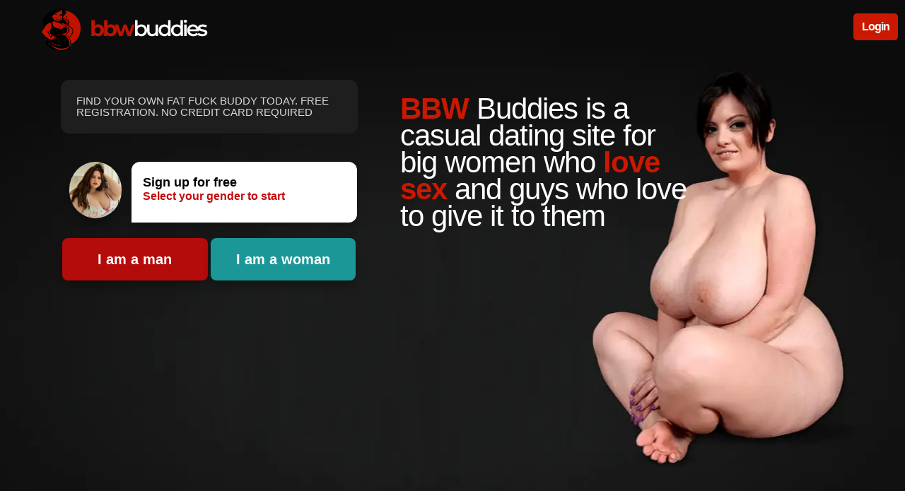

--- FILE ---
content_type: text/html; charset=UTF-8
request_url: https://www.bbwbuddies.com/au/around/Waterford%20West%2C%20Qld
body_size: 8175
content:
<!DOCTYPE html>
<html lang="en">
<head>
    <meta charset="utf-8">
    <title>BBW women near Waterford West, Qld looking for sex - page 1</title>
    <meta name="viewport" content="width=device-width, initial-scale=1.0">
    <meta name="description" content="Find sex in Waterford West, Qld with BBW Buddies. Meet and fuck in Waterford West, Qld, find a fuck buddy, escort or NSA fun. Explore profiles and connect with horny BBW women nearby for free">
    <meta name="author" content="">
    
    
    <style type="text/css">@font-face {font-family:Montserrat;font-style:normal;font-weight:400;src:url(/cf-fonts/v/montserrat/5.0.16/cyrillic/wght/normal.woff2);unicode-range:U+0301,U+0400-045F,U+0490-0491,U+04B0-04B1,U+2116;font-display:optional;}@font-face {font-family:Montserrat;font-style:normal;font-weight:400;src:url(/cf-fonts/v/montserrat/5.0.16/cyrillic-ext/wght/normal.woff2);unicode-range:U+0460-052F,U+1C80-1C88,U+20B4,U+2DE0-2DFF,U+A640-A69F,U+FE2E-FE2F;font-display:optional;}@font-face {font-family:Montserrat;font-style:normal;font-weight:400;src:url(/cf-fonts/v/montserrat/5.0.16/latin/wght/normal.woff2);unicode-range:U+0000-00FF,U+0131,U+0152-0153,U+02BB-02BC,U+02C6,U+02DA,U+02DC,U+0304,U+0308,U+0329,U+2000-206F,U+2074,U+20AC,U+2122,U+2191,U+2193,U+2212,U+2215,U+FEFF,U+FFFD;font-display:optional;}@font-face {font-family:Montserrat;font-style:normal;font-weight:400;src:url(/cf-fonts/v/montserrat/5.0.16/vietnamese/wght/normal.woff2);unicode-range:U+0102-0103,U+0110-0111,U+0128-0129,U+0168-0169,U+01A0-01A1,U+01AF-01B0,U+0300-0301,U+0303-0304,U+0308-0309,U+0323,U+0329,U+1EA0-1EF9,U+20AB;font-display:optional;}@font-face {font-family:Montserrat;font-style:normal;font-weight:400;src:url(/cf-fonts/v/montserrat/5.0.16/latin-ext/wght/normal.woff2);unicode-range:U+0100-02AF,U+0304,U+0308,U+0329,U+1E00-1E9F,U+1EF2-1EFF,U+2020,U+20A0-20AB,U+20AD-20CF,U+2113,U+2C60-2C7F,U+A720-A7FF;font-display:optional;}@font-face {font-family:Montserrat;font-style:normal;font-weight:700;src:url(/cf-fonts/v/montserrat/5.0.16/cyrillic/wght/normal.woff2);unicode-range:U+0301,U+0400-045F,U+0490-0491,U+04B0-04B1,U+2116;font-display:optional;}@font-face {font-family:Montserrat;font-style:normal;font-weight:700;src:url(/cf-fonts/v/montserrat/5.0.16/cyrillic-ext/wght/normal.woff2);unicode-range:U+0460-052F,U+1C80-1C88,U+20B4,U+2DE0-2DFF,U+A640-A69F,U+FE2E-FE2F;font-display:optional;}@font-face {font-family:Montserrat;font-style:normal;font-weight:700;src:url(/cf-fonts/v/montserrat/5.0.16/vietnamese/wght/normal.woff2);unicode-range:U+0102-0103,U+0110-0111,U+0128-0129,U+0168-0169,U+01A0-01A1,U+01AF-01B0,U+0300-0301,U+0303-0304,U+0308-0309,U+0323,U+0329,U+1EA0-1EF9,U+20AB;font-display:optional;}@font-face {font-family:Montserrat;font-style:normal;font-weight:700;src:url(/cf-fonts/v/montserrat/5.0.16/latin/wght/normal.woff2);unicode-range:U+0000-00FF,U+0131,U+0152-0153,U+02BB-02BC,U+02C6,U+02DA,U+02DC,U+0304,U+0308,U+0329,U+2000-206F,U+2074,U+20AC,U+2122,U+2191,U+2193,U+2212,U+2215,U+FEFF,U+FFFD;font-display:optional;}@font-face {font-family:Montserrat;font-style:normal;font-weight:700;src:url(/cf-fonts/v/montserrat/5.0.16/latin-ext/wght/normal.woff2);unicode-range:U+0100-02AF,U+0304,U+0308,U+0329,U+1E00-1E9F,U+1EF2-1EFF,U+2020,U+20A0-20AB,U+20AD-20CF,U+2113,U+2C60-2C7F,U+A720-A7FF;font-display:optional;}</style>
    <!-- styles -->
<style>
    @font-face {
        font-family: 'Adjusted Arial Fallback';
        src: local(Arial);
        size-adjust: 99%;
        ascent-override: 99%;
        descent-override: 21%;
        line-gap-override: 0%;
    }
    @media (max-width:767px){body{padding-right:20px;padding-left:20px}.container{width:auto}.row{margin-left:0}[class*=span]{display:block;float:none;width:100%;margin-left:0;-webkit-box-sizing:border-box;-moz-box-sizing:border-box;box-sizing:border-box}.span12{width:100%;-webkit-box-sizing:border-box;-moz-box-sizing:border-box;box-sizing:border-box}}@media (max-width:480px){body{padding-right:5px;padding-left:5px;background-image:none}.header{background-color:#0c0c0c;background-image:none}.nav-mobile{background-color:#0c0c0c;height:200px;background-repeat:no-repeat;background-position:center;margin-bottom:52px;margin-top:12px}.nav-mobile video{display:block;margin:0 auto;width:348px;height:195px}.header h1{color:#fff;display:block;font-weight:500;font-size:24px!important;line-height:26px!important;margin-left:auto;margin-right:auto;margin-top:0;position:absolute;top:294px;width:90%;text-align:left;text-transform:none}.loginButton{margin-top:16px}}video{display:inline-block}html{font-size:100%;-webkit-text-size-adjust:100%;-ms-text-size-adjust:100%}img{height:auto;max-width:100%;vertical-align:middle;border:0;-ms-interpolation-mode:bicubic}body{font-size:14px;color:#333;background-color:#fff;margin-top:12px;margin-right:0;margin-bottom:0;margin-left:0}a{color:#390;text-decoration:none}.row{margin-left:-20px}.row:after,.row:before{display:table;line-height:0;content:""}.row:after{clear:both}[class*=span]{float:left;min-height:1px;margin-left:15px}.container{width:940px}.span12{width:940px}.span8{width:620px}.span6{width:460px}.span3{width:220px}.offset5{margin-left:420px}.row-fluid{width:100%}.row-fluid:after,.row-fluid:before{display:table;line-height:0;content:""}.row-fluid:after{clear:both}.row-fluid [class*=span]{display:block;float:left;width:100%;min-height:30px;margin-left:2.127659574468085%;-webkit-box-sizing:border-box;-moz-box-sizing:border-box;box-sizing:border-box}.row-fluid [class*=span]:first-child{margin-left:0}.row-fluid .span8{width:65.95744680851064%}.row-fluid .span6{width:48.93617021276595%}.row-fluid .span3{width:23.404255319148934%}.row-fluid .offset5{margin-left:44.68085106382979%}.row-fluid .offset5:first-child{margin-left:42.5531914893617%}.container{margin-right:auto;margin-left:auto}.container:after,.container:before{display:table;line-height:0;content:""}.container:after{clear:both}ul{padding:0;margin:0 0 10px 25px}li{line-height:20px}.nav{margin-bottom:20px;margin-left:0;list-style:none}.nav>li>a{display:block}.nav-pills:after,.nav-pills:before{display:table;line-height:0;content:""}.nav-pills:after{clear:both}.nav-pills>li{float:left}.nav-pills>li>a{padding-right:12px;padding-left:12px;margin-right:2px;line-height:14px}.nav-pills>li>a{padding-top:8px;padding-bottom:8px;margin-top:2px;margin-bottom:2px;-webkit-border-radius:5px;-moz-border-radius:5px;border-radius:5px}.pull-right{float:right}@media (min-width:1200px){.row{margin-left:-30px}.row:after,.row:before{display:table;line-height:0;content:""}.row:after{clear:both}[class*=span]{float:left;min-height:1px;margin-left:30px}.container{width:1170px}.span12{width:1170px}.span8{width:770px}.span6{width:570px}.span3{width:270px}.offset5{margin-left:530px}.row-fluid{width:100%}.row-fluid:after,.row-fluid:before{display:table;line-height:0;content:""}.row-fluid:after{clear:both}.row-fluid [class*=span]{display:block;float:left;width:100%;min-height:30px;margin-left:2.564102564102564%;-webkit-box-sizing:border-box;-moz-box-sizing:border-box;box-sizing:border-box}.row-fluid [class*=span]:first-child{margin-left:0}.row-fluid .span8{width:65.81196581196582%}.row-fluid .span6{width:48.717948717948715%}.row-fluid .span3{width:23.076923076923077%}.row-fluid .offset5{margin-left:45.299145299145295%}.row-fluid .offset5:first-child{margin-left:42.73504273504273%}}@media (min-width:768px) and (max-width:979px){.row{margin-left:-20px}.row:after,.row:before{display:table;line-height:0;content:""}.row:after{clear:both}[class*=span]{float:left;min-height:1px;margin-left:20px}.container{width:724px}.span12{width:724px}.span8{width:476px}.span6{width:352px}.span3{width:166px}.offset5{margin-left:330px}.row-fluid{width:100%}.row-fluid:after,.row-fluid:before{display:table;line-height:0;content:""}.row-fluid:after{clear:both}.row-fluid [class*=span]{display:block;float:left;width:100%;min-height:30px;margin-left:2.7624309392265194%;-webkit-box-sizing:border-box;-moz-box-sizing:border-box;box-sizing:border-box}.row-fluid [class*=span]:first-child{margin-left:0}.row-fluid .span8{width:65.74585635359117%}.row-fluid .span6{width:48.61878453038674%}.row-fluid .span3{width:22.92817679558011%}.row-fluid .offset5{margin-left:45.58011049723757%}.row-fluid .offset5:first-child{margin-left:42.81767955801105%}}@media (max-width:767px){body{padding-right:20px;padding-left:20px}.container{width:auto}.row-fluid{width:100%}.row{margin-left:0}.row-fluid [class*=span],[class*=span]{display:block;float:none;width:100%;margin-left:0;-webkit-box-sizing:border-box;-moz-box-sizing:border-box;box-sizing:border-box}.span12{width:100%;-webkit-box-sizing:border-box;-moz-box-sizing:border-box;box-sizing:border-box}.row-fluid [class*=offset]:first-child{margin-left:0}}@media (max-width:979px){body{padding-top:0}}body{font-family: Montserrat, 'Adjusted Arial Fallback', sans-serif;font-weight:400;background-color:#0c0c0c;color:#cecece;font-size:17px;background-repeat:repeat-x;background-position:center -16px;background-attachment:fixed;background-image:url('https://www.bbwbuddies.com/layout/bbw-buddies-bg.jpg');line-height:22px}.textcontent{background-image:url('https://www.bbwbuddies.com/layout/black-trans.png');background-repeat:repeat;padding-right:22px;padding-left:24px;padding-top:30px}.red{color:#cb1801;font-weight:700}.container{line-height:24px}h1{line-height:38px}.header h1{color:#fff;display:block;font-weight:400;letter-spacing:-1px;margin-top:-300px;margin-left:480px;width:410px;text-transform:none;font-size:42px}h1{font-size:34px}h4{font-size:18px}.nav-pills{position:absolute;top:4px;right:8px}.loginButton a{font-family: Montserrat, 'Adjusted Arial Fallback', sans-serif;font-weight:700;letter-spacing:0;text-transform:uppercase;font-size:16px}h1,h4{font-family: Montserrat, 'Adjusted Arial Fallback', sans-serif;color:#fff;font-weight:700;text-transform:uppercase;letter-spacing:0}.loginButton a{background-color:#cb1801;color:#fff;font-size:16px;margin-top:20px;margin-right:20px;background-image:none;letter-spacing:0;font-weight:700;border-radius:5;display:block}.textcontent a{color:#cf1b00}.header{background-color:none;width:95%;margin-right:auto;margin-left:auto;display:block;height:540px;margin-top:20px;padding-top:0;padding-right:7px;padding-bottom:10px;padding-left:10px;margin-bottom:40px}@media (max-width:979px) and (min-width:768px){.header h1{color:#fff;display:block;font-weight:400;margin-top:-400px;margin-left:310px;width:380px}}@media (max-width:767px){.header h1{color:#fff;display:block;font-weight:400;margin-top:-400px;margin-left:340px;width:300px}}.nav-mobile video{display:none}@media (max-width:480px){body{padding-right:5px;padding-left:5px;background-image:none}.header{background-color:#0c0c0c;background-image:none}.nav-mobile{background-color:#0c0c0c;height:200px;background-repeat:no-repeat;background-position:center;margin-bottom:52px;margin-top:12px}.nav-mobile video{display:block;margin:0 auto;max-width:348px;max-height:207px}.header h1{color:#fff;display:block;font-weight:500;font-size:24px!important;line-height:26px!important;margin-left:auto;margin-right:auto;margin-top:0;position:absolute;top:294px;width:90%;text-align:left;text-transform:none}.loginButton{margin-top:16px}.textcontent{background-image:url('https://www.bbwbuddies.com/layout/black-trans.png');background-repeat:repeat;padding-right:0;padding-left:0}}.nav-pills>li>a{padding-top:12px;letter-spacing:-1px;padding-bottom:12px;text-transform:none;margin-top:1px;margin-bottom:2px;-webkit-border-radius:5px;-moz-border-radius:5px;border-radius:5px}.hub-wrapper{display:block;clear:both;margin-bottom:20px;margin-top:40px;max-width:420px;float:none}.hub-wrapper h4{font-size:15px;font-weight:500;color:#dadada;line-height:16px;background-color:#1e1e1e;border-radius:12px;padding:22px}.reg-wrapper{display:block;clear:both;margin-bottom:20px;margin-top:40px}.reg-image{width:auto;height:80px;display:flex;float:left;border-radius:50%;margin-right:14px;margin-left:12px;box-shadow:1px 6px 12px -20px rgba(0,0,0,.2),0 10px 15px -3px rgba(0,0,0,.3)}.reg-label{margin:1px;padding:8px;border-radius:12px 12px 12px 0;background-color:#fff;font-weight:700;color:#000;margin-top:6px;display:flex;font-size:20px;width:auto;height:70px;box-shadow:1px 2px 12px -8px rgba(0,0,0,.2),0 10px 15px -3px rgba(0,0,0,.2)}a.reg-link{text-align:center;width:49%;height:60px;line-height:60px;border-radius:8px;font-size:20px;margin:2px;font-weight:700;text-decoration:none;color:#fff;display:inline-block;float:left;box-shadow:1px 6px 12px -20px rgba(0,0,0,.2),0 10px 15px -3px rgba(0,0,0,.3)}.reg-buttons{margin-bottom:120px}.male{background-color:#b40b0b}.female{background-color:#1c9797}.welcome-start{display:block;font-size:18px;font-weight:700;line-height:22px;margin-top:10px;padding-left:8px}.welcome-select{display:block;font-size:16px;line-height:18px;color:#c40b0b;padding-left:8px}@media screen and (max-width:500px){.hub-wrapper h4{font-size:14px;font-weight:500;color:#dadada;line-height:16px;background-color:#1e1e1e;border-radius:12px;padding:18px}a.reg-link{width:100%;display:inline-block}.reg-buttons{margin-bottom:40px}.reg-image{height:78px;width: 72.54px;margin-right:8px;margin-left:-2px}.reg-label{height:60px}.hub-wrapper{float:left}.welcome-start{display:block;font-size:17px;font-weight:700;line-height:24px;margin-top:10px;padding-left:8px}.welcome-select{display:block;font-size:14px;padding-left:8px;line-height:15px;color:#c40b0b}}.loginButton{margin-top:14px!important}@media screen and (max-width:480px){.loginButton{margin-top:12px!important}}
</style>
    <link rel="preload" href="/css/styles.css" as="style" onload="this.onload=null;this.rel='stylesheet'">
    <noscript><link rel="stylesheet" href="/css/styles.css"></noscript>

    <!-- Webfonts-->

    <!-- Fav and touch icons -->
    <link rel="shortcut icon" href="/bootstrap/ico/favicon.ico">

    <!-- Sign up form scripts
    ================================================== -->

</head>

<body>

<div class="container"> <!-- centre the nav -->
    <a href="https://www.bbwbuddies.com">
        <img src="/layout/bbw-buddies-logo.png" alt="BBW Buddies logo">
    </a>
    <div class="row"><!--Navigation row -->
        <div class="span12 nav-mobile"><!-- Row span (show black backgrond and image on mobiles) -->
            <video preload="auto" muted autoplay loop>
                <source src="/layout/mobile-animated-header2.mp4" type="video/mp4">
            </video>
            <ul class="nav nav-pills pull-right">
                <li class="loginButton">
                    <a href="https://members.bbwbuddies.com/account/login" rel="nofollow">Login</a>
                </li>
            </ul>
        </div>
        <!-- End row span -->
    </div>
    <!-- End navigation row-->
</div>
<!-- end container -->
<div class="container"><!-- The wrapper  -->


    <div class="header"><!-- header containing form -->
        <div class="hub-wrapper">

            <h4>Find your own fat fuck buddy today. Free registration. No credit card required</h4>

            <!-- new sign up ///// -->


            <div>


                <div class="reg-wrapper">

                    <img fetchpriority="low" src="/layout/assistant.jpg" class="reg-image">
                    <div class="reg-label">
                        <div>
                            <div class="welcome-start">Sign up for free</div>
                            <div class="welcome-select">Select your gender to start</div>
                        </div>
                    </div>
                </div>
                <div class="reg-buttons">
                    <a href="https://members.bbwbuddies.com/signup?mt=1&lf=2" rel="nofollow" class="reg-link male">I
                        am a man</a>
                    <a href="https://members.bbwbuddies.com/signup?mt=2&lf=1" rel="nofollow"
                       class="reg-link female">I am a woman</a>
                </div>

            </div>


            <!-- end sign up ///// //-->


        </div>

        <!-- end hub wrapper ///// //-->

        <h1><span class="red">BBW</span> Buddies is a casual dating site for big women who <span
                    class="red">love sex</span> and guys who love to give it to them</h1>


    </div>
    <!-- end .header -->

</div>
<!-- end .container -->
<!-- /.carousel -->
<div class="container"><!-- main content container -->
    <div class="row-fluid">
        <div class="span6 offset5 textcontent"><!-- .textcontent gives it a transparent dark background -->

                        <h2>Sex in Waterford West, Qld - View recent members </h2>
    
                
<div class="row-fluid">

    <div class="span3">
        <a href="https://members.bbwbuddies.com/signup" class="usersname">Ruth, 34</a>
        <br>
        <a href="https://members.bbwbuddies.com/signup">
            <h4> Crestmead, QLD</h4>
        </a>
    </div>
    <div class="span8">
        <a href="https://members.bbwbuddies.com/signup">
            <img
                                     src="https://i.bbwbuddies.com/profileimg/au/women/eaf61fa2c7ca990ed27f6d04dba186649aaee645.jpg"
                 style="min-height: 300px; min-width: 300px;"
                    alt="Member profile image"
                 class="img-responsive">
        </a>

        <div class="clearfix"></div>
        <hr>
        <p> 33 years old, full figure woman, ideally would be good to meet someone with similar interests who is open to a long term relationship:)
Looking for some hot sex with someone who is open to a long term relationship.
Message me, as long as you're not a time waster like the last guy I was talking to lol.
Please note I'm not into anal. </p>
    </div>
</div>


            
<div class="row-fluid">

    <div class="span3">
        <a href="https://members.bbwbuddies.com/signup" class="usersname">Kirsten, 31</a>
        <br>
        <a href="https://members.bbwbuddies.com/signup">
            <h4> Daisy Hill, QLD</h4>
        </a>
    </div>
    <div class="span8">
        <a href="https://members.bbwbuddies.com/signup">
            <img
                    loading="lazy"                 src="https://i.bbwbuddies.com/profileimg/au/women/408041611a54f44eacbbc8c293cfd83fb8db10ca.jpg"
                 style="min-height: 300px; min-width: 300px;"
                    alt="Member profile image"
                 class="img-responsive">
        </a>

        <div class="clearfix"></div>
        <hr>
        <p> Shy chick who's not a sex nymp but sometimes has urges that can't be ignored. Likes sex that mixes the hardcore with the soft with a guy who knows what he wants and likes to get it. Would like to try a couple of new things if the mood and time is right. Work 6 wks on 3 off so if I don't reply to you promptly please don't get... </p>
    </div>
</div>


            
<div class="row-fluid">

    <div class="span3">
        <a href="https://members.bbwbuddies.com/signup" class="usersname">Sylvia, 49</a>
        <br>
        <a href="https://members.bbwbuddies.com/signup">
            <h4> Woodridge, QLD</h4>
        </a>
    </div>
    <div class="span8">
        <a href="https://members.bbwbuddies.com/signup">
            <img
                    loading="lazy"                 src="https://i.bbwbuddies.com/profileimg/au/women/6f5b94d0356561293d35cd3f7e103cea043fb304.jpg"
                 style="min-height: 300px; min-width: 300px;"
                    alt="Member profile image"
                 class="img-responsive">
        </a>

        <div class="clearfix"></div>
        <hr>
        <p> i have red hair blue eyes, tattos </p>
    </div>
</div>


            
<div class="row-fluid">

    <div class="span3">
        <a href="https://members.bbwbuddies.com/signup" class="usersname">Leanne, 30</a>
        <br>
        <a href="https://members.bbwbuddies.com/signup">
            <h4> Drewvale, QLD</h4>
        </a>
    </div>
    <div class="span8">
        <a href="https://members.bbwbuddies.com/signup">
            <img
                    loading="lazy"                 src="https://i.bbwbuddies.com/profileimg/au/women/35837880aef451601058d650ac2f82c9e2740004.jpg"
                 style="min-height: 300px; min-width: 300px;"
                    alt="Member profile image"
                 class="img-responsive">
        </a>

        <div class="clearfix"></div>
        <hr>
        <p> Hi! I am looking for someone to have some fun with without the fuss of a relationship.
If you are married, I won't make contact </p>
    </div>
</div>


            
<div class="row-fluid">

    <div class="span3">
        <a href="https://members.bbwbuddies.com/signup" class="usersname">Kristy, 32</a>
        <br>
        <a href="https://members.bbwbuddies.com/signup">
            <h4> Runcorn, QLD</h4>
        </a>
    </div>
    <div class="span8">
        <a href="https://members.bbwbuddies.com/signup">
            <img
                    loading="lazy"                 src="https://i.bbwbuddies.com/profileimg/au/women/e75966f04a2686fccad74f69f70ccc1159ac3e54.jpg"
                 style="min-height: 300px; min-width: 300px;"
                    alt="Member profile image"
                 class="img-responsive">
        </a>

        <div class="clearfix"></div>
        <hr>
        <p> Always like to have a bit of fun..... Please don't Message if you don't have a face pic. </p>
    </div>
</div>


            
<div class="row-fluid">

    <div class="span3">
        <a href="https://members.bbwbuddies.com/signup" class="usersname">Vicki, 54</a>
        <br>
        <a href="https://members.bbwbuddies.com/signup">
            <h4> Greenbank, QLD</h4>
        </a>
    </div>
    <div class="span8">
        <a href="https://members.bbwbuddies.com/signup">
            <img
                    loading="lazy"                 src="https://i.bbwbuddies.com/profileimg/au/women/51c1654525f0b8cccc32a5002b4950431faf2f5d.jpg"
                 style="min-height: 300px; min-width: 300px;"
                    alt="Member profile image"
                 class="img-responsive">
        </a>

        <div class="clearfix"></div>
        <hr>
        <p> Single and Wanting a great Friend
Not looking for a person Married or in a relationship <br>You must be single local, able to host and travel and ready for something more than a fling. <br>Not looking for one off sex looking for a more permanent on going thing, not looking for life partner but if this comes along than so be it. Life is about meeting new people and having... </p>
    </div>
</div>


            
<div class="row-fluid">

    <div class="span3">
        <a href="https://members.bbwbuddies.com/signup" class="usersname">Jane, 40</a>
        <br>
        <a href="https://members.bbwbuddies.com/signup">
            <h4> Holland Park West, QLD</h4>
        </a>
    </div>
    <div class="span8">
        <a href="https://members.bbwbuddies.com/signup">
            <img
                    loading="lazy"                 src="https://i.bbwbuddies.com/profileimg/au/women/f7f6f12276496533df5c16c799772b7ec115d0f7.jpg"
                 style="min-height: 300px; min-width: 300px;"
                    alt="Member profile image"
                 class="img-responsive">
        </a>

        <div class="clearfix"></div>
        <hr>
        <p> My friends say that I have a heart of gold. I try and look after myself, I eat healthy and exercise at least 4 times a week. My life is busy being a mum 90% of the time. <br>I take life as it comes and enjoy every minute of it. <br>I'm into cycling, netball, swimming and walking my dog. <br>Looking at meeting new people and exploring my options. </p>
    </div>
</div>


            
<div class="row-fluid">

    <div class="span3">
        <a href="https://members.bbwbuddies.com/signup" class="usersname">Jo, 47</a>
        <br>
        <a href="https://members.bbwbuddies.com/signup">
            <h4> Birkdale, QLD</h4>
        </a>
    </div>
    <div class="span8">
        <a href="https://members.bbwbuddies.com/signup">
            <img
                    loading="lazy"                 src="https://i.bbwbuddies.com/profileimg/au/women/51d417a9f23cf04ee75e9dc1a05ed8ae19b6005d.jpg"
                 style="min-height: 300px; min-width: 300px;"
                    alt="Member profile image"
                 class="img-responsive">
        </a>

        <div class="clearfix"></div>
        <hr>
        <p> I'm looking for someone who likes to please me as much as I like to please them. Not looking for a wham, bam thank-you mam guy. I'm not looking for a relationship but am looking for one special fwb and I don't want to be contacted by any "players". Not interested in having sex with a complete stranger. I believe there has to be physical as well as psychological chemistry... </p>
    </div>
</div>


            
<div class="row-fluid">

    <div class="span3">
        <a href="https://members.bbwbuddies.com/signup" class="usersname">Diane, 50</a>
        <br>
        <a href="https://members.bbwbuddies.com/signup">
            <h4> Sumner, QLD</h4>
        </a>
    </div>
    <div class="span8">
        <a href="https://members.bbwbuddies.com/signup">
            <img
                    loading="lazy"                 src="https://i.bbwbuddies.com/profileimg/au/women/21aed5fff23b2d9e9dca92966d32fbca39aad0e0.jpg"
                 style="min-height: 300px; min-width: 300px;"
                    alt="Member profile image"
                 class="img-responsive">
        </a>

        <div class="clearfix"></div>
        <hr>
        <p> Hey Guys,
Well, here is my BIG chance to tell you what I am looking for. That's very funny cause you know what I am looking for already. The BIG question is how do I get around to all you guys, please remember there is only ONE of me and many of you:
These are my Fantasies:
(a) If you have a chick friend (preferably bi) I would love my... </p>
    </div>
</div>


            
<div class="row-fluid">

    <div class="span3">
        <a href="https://members.bbwbuddies.com/signup" class="usersname">Amanda, 45</a>
        <br>
        <a href="https://members.bbwbuddies.com/signup">
            <h4> Hawthorne, QLD</h4>
        </a>
    </div>
    <div class="span8">
        <a href="https://members.bbwbuddies.com/signup">
            <img
                    loading="lazy"                 src="https://i.bbwbuddies.com/profileimg/au/women/afcfc3706454be706f8e1aafa2a00f5dc12a4b7c.jpg"
                 style="min-height: 300px; min-width: 300px;"
                    alt="Member profile image"
                 class="img-responsive">
        </a>

        <div class="clearfix"></div>
        <hr>
        <p> Separated woman. Would like one regular playmate who is happy to have some fun social outings and a friendship too. Don't want casual sex with any Tom, Dick or Harry. Looking for some connection, otherwise the sex is meaningless, but not ready for a full-on relationship yet. There has to be some chemistry and compatibility to make it fun to share time together.
Smoking, even very infrequently, is a deal... </p>
    </div>
</div>


            
<div class="row-fluid">

    <div class="span3">
        <a href="https://members.bbwbuddies.com/signup" class="usersname">Georgia, 26</a>
        <br>
        <a href="https://members.bbwbuddies.com/signup">
            <h4> Indooroopilly, QLD</h4>
        </a>
    </div>
    <div class="span8">
        <a href="https://members.bbwbuddies.com/signup">
            <img
                    loading="lazy"                 src="https://i.bbwbuddies.com/profileimg/au/women/ab93d0e214d6b33cdc49b7d5abf9155cd9085355.jpg"
                 style="min-height: 300px; min-width: 300px;"
                    alt="Member profile image"
                 class="img-responsive">
        </a>

        <div class="clearfix"></div>
        <hr>
        <p> I am really interested in trying new experiences. I am after a man who knows what he is doing! I can't always host and I only want clean fun.
I love giving and receiving head - I can go and go doing it ! It is just the biggest turn on for me! I do prefer a big thick cock! </p>
    </div>
</div>


            
<div class="row-fluid">

    <div class="span3">
        <a href="https://members.bbwbuddies.com/signup" class="usersname">Sarah, 45</a>
        <br>
        <a href="https://members.bbwbuddies.com/signup">
            <h4> Manly West, QLD</h4>
        </a>
    </div>
    <div class="span8">
        <a href="https://members.bbwbuddies.com/signup">
            <img
                    loading="lazy"                 src="https://i.bbwbuddies.com/profileimg/au/women/d70d3cde6cf5b27bced51372e62e58c5756840e6.jpg"
                 style="min-height: 300px; min-width: 300px;"
                    alt="Member profile image"
                 class="img-responsive">
        </a>

        <div class="clearfix"></div>
        <hr>
        <p> I'm a divorced mum of 2 who gets minimal time off from the kids. <br>This is the first time I've ever done anything like this... <br>I'm having a bit of a look around and not committing to anything or anyone just at the moment.. <br>I'm a long way from my physical best, am carrying excess weight &amp; do feel selfconcious about it. <br>Size 16 (DD). D&amp;D free and expect the... </p>
    </div>
</div>


            
<div class="row-fluid">

    <div class="span3">
        <a href="https://members.bbwbuddies.com/signup" class="usersname">Tammith, 42</a>
        <br>
        <a href="https://members.bbwbuddies.com/signup">
            <h4> New Farm, QLD</h4>
        </a>
    </div>
    <div class="span8">
        <a href="https://members.bbwbuddies.com/signup">
            <img
                    loading="lazy"                 src="https://i.bbwbuddies.com/profileimg/au/women/884501d843aebfef35ee51515e055726c9af5aec.jpg"
                 style="min-height: 300px; min-width: 300px;"
                    alt="Member profile image"
                 class="img-responsive">
        </a>

        <div class="clearfix"></div>
        <hr>
        <p> PLEASE DO READ WHAT I AM LOOKING FOR...
Sexy, fun, cultured BBW looking for a fun, happy, sexy, intellectual man for ongoing weekly catch ups; dinner, drinks, movies, music and more... I'm in an open relationship of 6 years with other lovers, so not looking for anything more.
I am unable to host in my home.
Please if you want to contact me have a photo... It's only fair. <br>Please... </p>
    </div>
</div>


            
<div class="row-fluid">

    <div class="span3">
        <a href="https://members.bbwbuddies.com/signup" class="usersname">Tammith, 42</a>
        <br>
        <a href="https://members.bbwbuddies.com/signup">
            <h4> New Farm, QLD</h4>
        </a>
    </div>
    <div class="span8">
        <a href="https://members.bbwbuddies.com/signup">
            <img
                    loading="lazy"                 src="https://i.bbwbuddies.com/profileimg/au/women/639dc3d36fcbe670abdbf95f86ab249d0cdac13c.jpg"
                 style="min-height: 300px; min-width: 300px;"
                    alt="Member profile image"
                 class="img-responsive">
        </a>

        <div class="clearfix"></div>
        <hr>
        <p> Sexy, fun, cultured BBW looking for a fun, happy, sexy, intellectual man for ongoing weekly catch ups; dinner, drinks, movies, music and more... I'm in an open relationship of 6 years with other lovers, so not looking for anything more.
I am unable to host in my home.
Please if you want to contact me have a photo... It's only fair. <br>Please most women prefer a face photo than one... </p>
    </div>
</div>


            
<div class="row-fluid">

    <div class="span3">
        <a href="https://members.bbwbuddies.com/signup" class="usersname">Kristy, 43</a>
        <br>
        <a href="https://members.bbwbuddies.com/signup">
            <h4> Brisbane, QLD</h4>
        </a>
    </div>
    <div class="span8">
        <a href="https://members.bbwbuddies.com/signup">
            <img
                    loading="lazy"                 src="https://i.bbwbuddies.com/profileimg/au/women/0436906eee40c5d561ebc3cb6632af64e8f3197d.jpg"
                 style="min-height: 300px; min-width: 300px;"
                    alt="Member profile image"
                 class="img-responsive">
        </a>

        <div class="clearfix"></div>
        <hr>
        <p> Hi, <br>I'm Kristy and am newly single. Looking for a nice man to cuddle and to enjoy some fun. <br>Me.... cute, blonde sexy and look many years younger. <br>You... cute, look after your self, smell sexy and hopefully look younger too. Please don't contact me if you're over 50.. Sorry guys. <br>Looking to exchange messages and see.... </p>
    </div>
</div>


            
<div class="row-fluid">

    <div class="span3">
        <a href="https://members.bbwbuddies.com/signup" class="usersname">Stasia, 27</a>
        <br>
        <a href="https://members.bbwbuddies.com/signup">
            <h4> Brisbane, QLD</h4>
        </a>
    </div>
    <div class="span8">
        <a href="https://members.bbwbuddies.com/signup">
            <img
                    loading="lazy"                 src="https://i.bbwbuddies.com/profileimg/au/women/8942966306ba12bd6b4f59f4e82a35e570b81085.jpg"
                 style="min-height: 300px; min-width: 300px;"
                    alt="Member profile image"
                 class="img-responsive">
        </a>

        <div class="clearfix"></div>
        <hr>
        <p> I'm a curvy girl with a round booty looking to have some fun with a guy that appreciates a girl with curves :) </p>
    </div>
</div>


            
<div class="row-fluid">

    <div class="span3">
        <a href="https://members.bbwbuddies.com/signup" class="usersname">Caroline, 44</a>
        <br>
        <a href="https://members.bbwbuddies.com/signup">
            <h4> Brisbane, QLD</h4>
        </a>
    </div>
    <div class="span8">
        <a href="https://members.bbwbuddies.com/signup">
            <img
                    loading="lazy"                 src="https://i.bbwbuddies.com/profileimg/au/women/c525d5f17302a12793d7b4ec89d1939b5e018e39.jpg"
                 style="min-height: 300px; min-width: 300px;"
                    alt="Member profile image"
                 class="img-responsive">
        </a>

        <div class="clearfix"></div>
        <hr>
        <p> Magic Happens...
Legend says, when you can't sleep at night, it's because you're awake in someone else's dream...
I am looking for a regular, reliable lover that can accommodate.
If you are married or in a relationship do not contact me, I cannot abide cheaters.
I have a cheeky grin and an adventurous soul, I love life and all that it has to offer, I am a warm, caring and... </p>
    </div>
</div>


            
<div class="row-fluid">

    <div class="span3">
        <a href="https://members.bbwbuddies.com/signup" class="usersname">Naughty, 36</a>
        <br>
        <a href="https://members.bbwbuddies.com/signup">
            <h4> Brisbane, QLD</h4>
        </a>
    </div>
    <div class="span8">
        <a href="https://members.bbwbuddies.com/signup">
            <img
                    loading="lazy"                 src="https://i.bbwbuddies.com/profileimg/au/women/d3d369d337d2ebb1aea5cff0c2f56624e0450008.jpg"
                 style="min-height: 300px; min-width: 300px;"
                    alt="Member profile image"
                 class="img-responsive">
        </a>

        <div class="clearfix"></div>
        <hr>
        <p> Honest fun and laid back woman looking for men and women that can satisfy all my needs come have a chat and I will let you no more please only message me if your under 40 attractive fit and hot. </p>
    </div>
</div>


            
<div class="row-fluid">

    <div class="span3">
        <a href="https://members.bbwbuddies.com/signup" class="usersname">Glory, 51</a>
        <br>
        <a href="https://members.bbwbuddies.com/signup">
            <h4> Brisbane, QLD</h4>
        </a>
    </div>
    <div class="span8">
        <a href="https://members.bbwbuddies.com/signup">
            <img
                    loading="lazy"                 src="https://i.bbwbuddies.com/profileimg/au/women/40d95820de412aaaaa25725988cb43cd1aa45157.jpg"
                 style="min-height: 300px; min-width: 300px;"
                    alt="Member profile image"
                 class="img-responsive">
        </a>

        <div class="clearfix"></div>
        <hr>
        <p> PLEASE READ THE PROFILE IF YOU INTEND ON CONTACTING US
Couple enjoy playing with hung guys between the ages of 30-50 in dogging situations. She plays with multiple guys as he takes pics &amp; joins in. Bi guys preffered.
Condoms for penetration, blow in her mouth or over her.
Genuine people only please. If you are not going to show up when you say you are please don't waste our... </p>
    </div>
</div>


            
<div class="row-fluid">

    <div class="span3">
        <a href="https://members.bbwbuddies.com/signup" class="usersname">Caroline, 47</a>
        <br>
        <a href="https://members.bbwbuddies.com/signup">
            <h4> Brisbane, QLD</h4>
        </a>
    </div>
    <div class="span8">
        <a href="https://members.bbwbuddies.com/signup">
            <img
                    loading="lazy"                 src="https://i.bbwbuddies.com/profileimg/au/women/3d0db2a0783baeb85d3eae6a0ea156542777d207.jpg"
                 style="min-height: 300px; min-width: 300px;"
                    alt="Member profile image"
                 class="img-responsive">
        </a>

        <div class="clearfix"></div>
        <hr>
        <p> I am a curvy happy women <br>I have a lot I like and want too much to type so message me and I will gladly Share </p>
    </div>
</div>


<div class="row-fluid">
    <div class="span12">
        <div class="pagination"><ul><li class="previous_page disabled"><a href="#">&laquo; Previous</a></li><li class="active"><a href="#">1</a></li> <li><a href="https://www.bbwbuddies.com/au/around/Waterford West, Qld?page=2">2</a></li> <li><a href="https://www.bbwbuddies.com/au/around/Waterford West, Qld?page=3">3</a></li> <li><a href="https://www.bbwbuddies.com/au/around/Waterford West, Qld?page=4">4</a></li><li class="next_page"><a href="https://www.bbwbuddies.com/au/around/Waterford West, Qld?page=2">Next &raquo;</a></li></ul></div>    </div>
</div>
<h3>
  <a href="https://members.bbwbuddies.com/signup">Claim your free photo profile account now</a></h3>




                    </div>
        <!-- end .span -->
    </div>
    <!-- end .row-fluid -->


    <div class="footer-wrapper">
        <p class="pull-right">
            <a href="https://www.bbwbuddies.com">
                Home
            </a> | <a href="https://members.bbwbuddies.com/account/terms" rel="nofollow">Terms</a> |
            <a href="https://members.bbwbuddies.com/w/b3f9cb2b-1187-4389-9668-a05ffb0739e1/account/terms/2257" rel="nofollow">18 U.S.C. 2257</a> | <a
                    href="https://members.bbwbuddies.com/account/privacy" rel="nofollow">Privacy</a> | <a
                    href="https://members.bbwbuddies.com/account/support" rel="nofollow">Support</a>
            | <a href="https://members.bbwbuddies.com/account/login" rel="nofollow">Login</a>
            | <a href="https://www.bbwbuddies.com/au/around">Areas</a>
        </p>
    </div>
</div>
<!-- end .container -->
<script fetchpriority="low" src="/js/app.js"></script>
<script>
    $(document).ready(function () {
        $('#myCarousel').carousel()
    });

</script>
<script defer src="https://static.cloudflareinsights.com/beacon.min.js/vcd15cbe7772f49c399c6a5babf22c1241717689176015" integrity="sha512-ZpsOmlRQV6y907TI0dKBHq9Md29nnaEIPlkf84rnaERnq6zvWvPUqr2ft8M1aS28oN72PdrCzSjY4U6VaAw1EQ==" data-cf-beacon='{"version":"2024.11.0","token":"a5617b9383cf400b98709871f063038f","r":1,"server_timing":{"name":{"cfCacheStatus":true,"cfEdge":true,"cfExtPri":true,"cfL4":true,"cfOrigin":true,"cfSpeedBrain":true},"location_startswith":null}}' crossorigin="anonymous"></script>
</body>
</html>


--- FILE ---
content_type: text/css
request_url: https://www.bbwbuddies.com/css/styles.css
body_size: 8171
content:
/*!
 * Bootstrap v2.2.1
 *
 * Copyright 2012 Twitter, Inc
 * Licensed under the Apache License v2.0
 * http://www.apache.org/licenses/LICENSE-2.0
 *
 * Designed and built with all the love in the world @twitter by @mdo and @fat.
 */article,aside,details,figcaption,figure,footer,header,hgroup,nav,section{display:block}audio,canvas,video{*zoom:1;display:inline-block;*display:inline}audio:not([controls]){display:none}html{-webkit-text-size-adjust:100%;-ms-text-size-adjust:100%;font-size:100%}a:focus{outline:thin dotted #333;outline:5px auto -webkit-focus-ring-color;outline-offset:-2px}a:active,a:hover{color:#390;outline:0;text-decoration:underline}sub,sup{font-size:75%;line-height:0;position:relative;vertical-align:baseline}sup{top:-.5em}sub{bottom:-.25em}img{-ms-interpolation-mode:bicubic;border:0;height:auto;max-width:100%;vertical-align:middle;width:auto\9}button,input,select,textarea{font-size:100%;margin:0;vertical-align:middle}button,input{line-height:normal;*overflow:visible}button::-moz-focus-inner,input::-moz-focus-inner{border:0;padding:0}button,html input[type=button],input[type=reset],input[type=submit]{-webkit-appearance:button;cursor:pointer}input[type=search]{-webkit-appearance:textfield;box-sizing:content-box}input[type=search]::-webkit-search-cancel-button,input[type=search]::-webkit-search-decoration{-webkit-appearance:none}textarea{overflow:auto;vertical-align:top}.clearfix{*zoom:1}.clearfix:after,.clearfix:before{content:"";display:table;line-height:0}.clearfix:after{clear:both}body{background-color:#fff;color:#333;font-size:14px;margin:12px 0 0}a{text-decoration:none}a,a:hover{color:#390}a:hover{text-decoration:underline}.row{*zoom:1;margin-left:-20px}.row:after,.row:before{content:"";display:table;line-height:0}.row:after{clear:both}[class*=span]{float:left;margin-left:15px;min-height:1px}.container,.span12{width:940px}.span8{width:620px}.span6{width:460px}.span5{width:380px}.span4{width:300px}.span3{width:220px}.offset5{margin-left:420px}.row-fluid{*zoom:1;width:100%}.row-fluid:after,.row-fluid:before{content:"";display:table;line-height:0}.row-fluid:after{clear:both}.row-fluid [class*=span]{box-sizing:border-box;display:block;float:left;margin-left:2.127659574468085%;*margin-left:2.074468085106383%;min-height:30px;width:100%}.row-fluid [class*=span]:first-child{margin-left:0}.row-fluid .span12{width:100%;*width:99.94680851063829%}.row-fluid .span8{width:65.95744680851064%;*width:65.90425531914893%}.row-fluid .span6{width:48.93617021276595%;*width:48.88297872340425%}.row-fluid .span5{width:40.42553191489362%;*width:40.37234042553192%}.row-fluid .span4{width:31.914893617021278%;*width:31.861702127659576%}.row-fluid .span3{width:23.404255319148934%;*width:23.351063829787233%}.row-fluid .offset5{margin-left:44.68085106382979%;*margin-left:44.57446808510638%}.row-fluid .offset5:first-child{margin-left:42.5531914893617%;*margin-left:42.4468085106383%}.row-fluid [class*=span].hide,[class*=span].hide{display:none}.row-fluid [class*=span].pull-right,[class*=span].pull-right{float:right}.container{*zoom:1;margin-left:auto;margin-right:auto}.container:after,.container:before{content:"";display:table;line-height:0}.container:after{clear:both}p{margin:0 0 10px}small{font-size:85%}strong{font-weight:700}em{font-style:italic}.muted{color:#999}h1 small,h2 small,h3 small,h4 small{color:#999;font-weight:400;line-height:1}h1 small{font-size:24.5px}h2 small{font-size:17.5px}h3 small,h4 small{font-size:14px}ol,ul{margin:0 0 10px 25px;padding:0}ol ol,ol ul,ul ol,ul ul{margin-bottom:0}dd,dt,li{line-height:20px}dt{font-weight:700}dd{margin-left:10px}hr{border:0;border-bottom:1px solid #fff;border-top:1px solid #eee;margin:20px 0}abbr[data-original-title],abbr[title]{border-bottom:1px dotted #999;cursor:help}blockquote{border-left:5px solid #eee;margin:0 0 20px;padding:0 0 0 15px}blockquote p{font-size:16px;font-weight:300;line-height:25px;margin-bottom:0}blockquote small{color:#999;display:block;line-height:20px}blockquote small:before{content:"\2014 \00A0"}blockquote.pull-right{border-left:0;border-right:5px solid #eee;float:right;padding-left:0;padding-right:15px}blockquote.pull-right p,blockquote.pull-right small{text-align:right}blockquote.pull-right small:before{content:""}blockquote.pull-right small:after{content:"\00A0 \2014"}blockquote:after,blockquote:before,q:after,q:before{content:""}code,pre{border-radius:3px;color:#333;font-family:Monaco,Menlo,Consolas,Courier New,monospace;font-size:12px;padding:0 3px 2px}code{background-color:#f7f7f9;border:1px solid #e1e1e8;color:#d14;padding:2px 4px}pre{word-wrap:break-word;background-color:#f5f5f5;border:1px solid #ccc;border:1px solid rgba(0,0,0,.15);border-radius:4px;display:block;font-size:13px;line-height:20px;margin:0 0 10px;padding:9.5px;white-space:pre;white-space:pre-wrap;word-break:break-all}pre code{background-color:transparent;border:0;color:inherit;padding:0}form{margin:0 0 20px 30px}fieldset{margin:0}fieldset,legend{border:0;padding:0}legend{border-bottom:1px solid #e5e5e5;color:#333;display:block;font-size:21px;line-height:40px;margin-bottom:20px;width:100%}legend small{color:#999;font-size:15px}button,input,label,select,textarea{font-size:14px;font-weight:400;line-height:20px}button,input,select,textarea{font-family:Helvetica Neue,Helvetica,Arial,sans-serif}label{display:block;margin-bottom:5px}input[type=color],input[type=date],input[type=datetime-local],input[type=datetime],input[type=email],input[type=month],input[type=number],input[type=password],input[type=search],input[type=tel],input[type=text],input[type=time],input[type=url],input[type=week],select,textarea{border-radius:4px;color:#555;display:inline-block;font-size:14px;height:20px;line-height:20px;margin-bottom:10px;padding:4px 6px;vertical-align:middle}input,textarea{width:206px}textarea{height:auto}input[type=color],input[type=date],input[type=datetime-local],input[type=datetime],input[type=email],input[type=month],input[type=number],input[type=password],input[type=search],input[type=tel],input[type=text],input[type=time],input[type=url],input[type=week],textarea{background-color:#fff;border:1px solid #ccc;box-shadow:inset 0 1px 1px rgba(0,0,0,.075);transition:border .2s linear,box-shadow .2s linear}input[type=color]:focus,input[type=date]:focus,input[type=datetime-local]:focus,input[type=datetime]:focus,input[type=email]:focus,input[type=month]:focus,input[type=number]:focus,input[type=password]:focus,input[type=search]:focus,input[type=tel]:focus,input[type=text]:focus,input[type=time]:focus,input[type=url]:focus,input[type=week]:focus,textarea:focus{border-color:rgba(82,168,236,.8);box-shadow:inset 0 1px 1px rgba(0,0,0,.075),0 0 8px rgba(82,168,236,.6);outline:0;outline:thin dotted\9}input[type=checkbox],input[type=radio]{cursor:pointer;line-height:normal;margin:4px 0 0;margin-top:1px\9;*margin-top:0}input[type=button],input[type=checkbox],input[type=file],input[type=image],input[type=radio],input[type=reset],input[type=submit]{width:auto}input[type=file],select{height:30px;line-height:30px;*margin-top:4px}select{background-color:#fff;border:1px solid #ccc;width:220px}select[multiple],select[size]{height:auto}input[type=checkbox]:focus,input[type=file]:focus,input[type=radio]:focus,select:focus{outline:thin dotted #333;outline:5px auto -webkit-focus-ring-color;outline-offset:-2px}input:-moz-placeholder,textarea:-moz-placeholder{color:#999}input:-ms-input-placeholder,textarea:-ms-input-placeholder{color:#999}input::-webkit-input-placeholder,textarea::-webkit-input-placeholder{color:#999}.checkbox,.radio{min-height:20px;padding-left:20px}.checkbox input[type=checkbox],.radio input[type=radio]{float:left;margin-left:-20px}.controls>.checkbox:first-child,.controls>.radio:first-child{padding-top:5px}.checkbox.inline,.radio.inline{display:inline-block;margin-bottom:0;padding-top:5px;vertical-align:middle}.checkbox.inline+.checkbox.inline,.radio.inline+.radio.inline{margin-left:10px}.row-fluid input[class*=span],.row-fluid select[class*=span],.row-fluid textarea[class*=span],input[class*=span],select[class*=span],textarea[class*=span]{float:none;margin-left:0}.row-fluid input[class*=span],.row-fluid select[class*=span],.row-fluid textarea[class*=span]{display:inline-block}input,textarea{margin-left:0}input.span12,textarea.span12{width:926px}input.span8,textarea.span8{width:606px}input.span6,textarea.span6{width:446px}input.span5,textarea.span5{width:366px}input.span4,textarea.span4{width:286px}input.span3,textarea.span3{width:206px}input[disabled],input[readonly],select[disabled],select[readonly],textarea[disabled],textarea[readonly]{background-color:#eee;cursor:not-allowed}input[type=checkbox][disabled],input[type=checkbox][readonly],input[type=radio][disabled],input[type=radio][readonly]{background-color:transparent}input:focus:required:invalid,select:focus:required:invalid,textarea:focus:required:invalid{border-color:#ee5f5b;color:#b94a48}input:focus:required:invalid:focus,select:focus:required:invalid:focus,textarea:focus:required:invalid:focus{border-color:#e9322d;box-shadow:0 0 6px #f8b9b7}table{background-color:transparent;border-collapse:collapse;border-spacing:0;max-width:100%}.table{margin-bottom:20px;width:100%}.table td{border-top:1px solid #ddd;line-height:20px;padding:8px;text-align:left;vertical-align:top}.table caption+thead tr:first-child td,.table colgroup+thead tr:first-child td,.table thead:first-child tr:first-child td{border-top:0}.table tbody+tbody{border-top:2px solid #ddd}.row-fluid table td[class*=span],table td[class*=span]{display:table-cell;float:none;margin-left:0}.table td.span3{float:none;margin-left:0;width:204px}.table td.span4{float:none;margin-left:0;width:284px}.table td.span5{float:none;margin-left:0;width:364px}.table td.span6{float:none;margin-left:0;width:444px}.table td.span8{float:none;margin-left:0;width:604px}.table td.span12{float:none;margin-left:0;width:924px}.table tbody tr.success td{background-color:#dff0d8}.table tbody tr.error td{background-color:#f2dede}.dropdown{position:relative}.dropdown-menu{-webkit-background-clip:padding-box;-moz-background-clip:padding;background-clip:padding-box;background-color:#fff;border:1px solid #ccc;border:1px solid rgba(0,0,0,.2);*border-bottom-width:2px;border-radius:6px;*border-right-width:2px;box-shadow:0 5px 10px rgba(0,0,0,.2);display:none;float:left;left:0;list-style:none;margin:2px 0 0;min-width:160px;padding:5px 0;position:absolute;top:100%;z-index:1000}.dropdown-menu.pull-right{left:auto;right:0}.dropdown-menu li>a{clear:both;color:#333;display:block;font-weight:400;line-height:20px;padding:3px 20px;white-space:nowrap}.dropdown-menu li>a:focus,.dropdown-menu li>a:hover{color:#fff}.dropdown-menu .active>a,.dropdown-menu .active>a:hover,.dropdown-menu li>a:focus,.dropdown-menu li>a:hover{background-color:#0081c2;background-image:linear-gradient(180deg,#08c,#0077b3);background-repeat:repeat-x;filter:progid:DXImageTransform.Microsoft.gradient(startColorstr="#ff0088cc",endColorstr="#ff0077b3",GradientType=0);text-decoration:none}.dropdown-menu .active>a,.dropdown-menu .active>a:hover{color:#333;outline:0}.dropdown-menu .disabled>a,.dropdown-menu .disabled>a:hover{color:#999}.dropdown-menu .disabled>a:hover{background-color:transparent;background-image:none;cursor:default;text-decoration:none}.open{*z-index:1000}.open>.dropdown-menu{display:block}.pull-right>.dropdown-menu{left:auto;right:0}.typeahead{border-radius:4px;margin-top:2px}.well{background-color:#f5f5f5;border:1px solid #e3e3e3;border-radius:4px;box-shadow:inset 0 1px 1px rgba(0,0,0,.05);margin-bottom:20px;min-height:20px;padding:19px}.well blockquote{border-color:#ddd;border-color:rgba(0,0,0,.15)}.fade{opacity:0;transition:opacity .15s linear}.fade.in{opacity:1}.collapse{height:0;overflow:hidden;position:relative;transition:height .35s ease}.collapse.in{height:auto}.close{color:#000;filter:alpha(opacity=20);float:right;font-size:20px;font-weight:700;line-height:20px;opacity:.2;text-shadow:0 1px 0 #fff}.close:hover{color:#000;cursor:pointer;filter:alpha(opacity=40);opacity:.4;text-decoration:none}button.close{-webkit-appearance:none;background:transparent;border:0;cursor:pointer;padding:0}.btn{*zoom:1;background-color:#f5f5f5;*background-color:#e6e6e6;background-image:linear-gradient(180deg,#fff,#e6e6e6);background-repeat:repeat-x;border:1px solid #bbb;*border:0;border-color:rgba(0,0,0,.1) rgba(0,0,0,.1) #a2a2a2;border-radius:4px;box-shadow:inset 0 1px 0 hsla(0,0%,100%,.2),0 1px 2px rgba(0,0,0,.05);color:#333;cursor:pointer;display:inline-block;*display:inline;filter:progid:DXImageTransform.Microsoft.gradient(startColorstr="#ffffffff",endColorstr="#ffe6e6e6",GradientType=0);filter:progid:DXImageTransform.Microsoft.gradient(enabled=false);font-size:14px;line-height:20px;*line-height:20px;margin-bottom:0;*margin-left:.3em;padding:4px 12px;text-align:center;text-shadow:0 1px 1px hsla(0,0%,100%,.75);vertical-align:middle}.btn.active,.btn.disabled,.btn:active,.btn:hover,.btn[disabled]{background-color:#e6e6e6;*background-color:#d9d9d9;color:#333}.btn.active,.btn:active{background-color:#ccc\9}.btn:first-child{*margin-left:0}.btn:hover{background-color:#e6e6e6;*background-color:#d9d9d9;background-position:0 -15px;color:#333;text-decoration:none;transition:background-position .1s linear}.btn:focus{outline:thin dotted #333;outline:5px auto -webkit-focus-ring-color;outline-offset:-2px}.btn.active,.btn:active{background-color:#e6e6e6;background-color:#d9d9d9\9;background-image:none;box-shadow:inset 0 2px 4px rgba(0,0,0,.15),0 1px 2px rgba(0,0,0,.05);outline:0}.btn.disabled,.btn[disabled]{background-color:#e6e6e6;background-image:none;box-shadow:none;cursor:default;filter:alpha(opacity=65);opacity:.65}.btn{border-color:#c5c5c5;border-color:rgba(0,0,0,.15) rgba(0,0,0,.15) rgba(0,0,0,.25)}button.btn,input[type=submit].btn{*padding-bottom:3px;*padding-top:3px}button.btn::-moz-focus-inner,input[type=submit].btn::-moz-focus-inner{border:0;padding:0}.alert{background-color:#fcf8e3;border:1px solid #fbeed5;border-radius:4px;color:#c09853;margin-bottom:20px;padding:8px 35px 8px 14px;text-shadow:0 1px 0 hsla(0,0%,100%,.5)}.alert h4{margin:0}.alert .close{line-height:20px;position:relative;right:-21px;top:-2px}.nav{list-style:none;margin-bottom:20px;margin-left:0}.nav>li>a{display:block}.nav>li>a:hover{background-color:#eee;text-decoration:none}.nav>.pull-right{float:right}.nav-list{margin-bottom:0;padding-left:15px;padding-right:15px}.nav-list>li>a{border-bottom:1px dotted #333;margin-left:0;margin-right:0;padding:4px 15px 6px 5px}.nav-list>.active>a,.nav-list>.active>a:hover{background-color:#08c;color:#fff;text-shadow:0 -1px 0 rgba(0,0,0,.2)}.nav-pills{*zoom:1}.nav-pills:after,.nav-pills:before{content:"";display:table;line-height:0}.nav-pills:after{clear:both}.nav-pills>li{float:left}.nav-pills>li>a{border-radius:5px;line-height:14px;margin-bottom:2px;margin-right:2px;margin-top:2px;padding-bottom:8px;padding-left:12px;padding-right:12px;padding-top:8px}.nav-pills>.active>a,.nav-pills>.active>a:hover{background-color:#08c;color:#fff}.nav-pills .dropdown-menu{border-radius:6px}.nav>.dropdown.active>a:hover{cursor:pointer}.nav>li.dropdown.open.active>a:hover{background-color:#f36;border-color:#999;color:#fff}.nav>.disabled>a{color:#999}.nav>.disabled>a:hover{background-color:transparent;cursor:default;text-decoration:none}.modal-backdrop{background-color:#000;bottom:0;left:0;position:fixed;right:0;top:0;z-index:1040}.modal-backdrop.fade{opacity:0}.modal-backdrop,.modal-backdrop.fade.in{filter:alpha(opacity=80);opacity:.8}.modal{-webkit-background-clip:padding-box;-moz-background-clip:padding-box;background-clip:padding-box;background-color:#fff;border:1px solid #999;border:1px solid rgba(0,0,0,.3);*border:1px solid #999;border-radius:6px;box-shadow:0 3px 7px rgba(0,0,0,.3);left:50%;margin:-250px 0 0 -280px;outline:none;position:fixed;top:50%;width:560px;z-index:1050}.modal.fade{top:-25%;transition:opacity .3s linear,top .3s ease-out}.modal.fade.in{top:50%}.tooltip{display:block;filter:alpha(opacity=0);font-size:11px;opacity:0;padding:5px;position:absolute;visibility:visible;z-index:1030}.tooltip.in{filter:alpha(opacity=80);opacity:.8}.tooltip.top{margin-top:-3px}.tooltip.right{margin-left:3px}.tooltip.bottom{margin-top:3px}.tooltip.left{margin-left:-3px}.tooltip-inner{background-color:#000;border-radius:4px;color:#fff;max-width:200px;padding:3px 8px;text-align:center;text-decoration:none}.tooltip-arrow{border-color:transparent;border-style:solid;height:0;position:absolute;width:0}.tooltip.top .tooltip-arrow{border-top-color:#000;border-width:5px 5px 0;bottom:0;left:50%;margin-left:-5px}.tooltip.right .tooltip-arrow{border-right-color:#000;border-width:5px 5px 5px 0;left:0;margin-top:-5px;top:50%}.tooltip.left .tooltip-arrow{border-left-color:#000;border-width:5px 0 5px 5px;margin-top:-5px;right:0;top:50%}.tooltip.bottom .tooltip-arrow{border-bottom-color:#000;border-width:0 5px 5px;left:50%;margin-left:-5px;top:0}.popover{-webkit-background-clip:padding-box;-moz-background-clip:padding;background-clip:padding-box;background-color:#fff;border:1px solid #ccc;border:1px solid rgba(0,0,0,.2);border-radius:6px;box-shadow:0 5px 10px rgba(0,0,0,.2);display:none;left:0;padding:1px;position:absolute;top:0;width:236px;z-index:1010}.popover.top{margin-top:-10px}.popover.right{margin-left:10px}.popover.bottom{margin-top:10px}.popover.left{margin-left:-10px}.popover-title{background-color:#f7f7f7;border-bottom:1px solid #ebebeb;border-radius:5px 5px 0 0;font-size:14px;font-weight:400;line-height:18px;margin:0;padding:8px 14px}.popover-content{padding:9px 14px}.popover-content ol,.popover-content p,.popover-content ul{margin-bottom:0}.popover .arrow,.popover .arrow:after{border-color:transparent;border-style:solid;display:inline-block;height:0;position:absolute;width:0}.popover .arrow:after{content:"";z-index:-1}.popover.top .arrow{border-top-color:#fff;border-width:10px 10px 0;bottom:-10px;left:50%;margin-left:-10px}.popover.top .arrow:after{border-top-color:rgba(0,0,0,.25);border-width:11px 11px 0;bottom:-1px;left:-11px}.popover.right .arrow{border-right-color:#fff;border-width:10px 10px 10px 0;left:-10px;margin-top:-10px;top:50%}.popover.right .arrow:after{border-right-color:rgba(0,0,0,.25);border-width:11px 11px 11px 0;bottom:-11px;left:-1px}.popover.bottom .arrow{border-bottom-color:#fff;border-width:0 10px 10px;left:50%;margin-left:-10px;top:-10px}.popover.bottom .arrow:after{border-bottom-color:rgba(0,0,0,.25);border-width:0 11px 11px;left:-11px;top:-1px}.popover.left .arrow{border-left-color:#fff;border-width:10px 0 10px 10px;margin-top:-10px;right:-10px;top:50%}.popover.left .arrow:after{border-left-color:rgba(0,0,0,.25);border-width:11px 0 11px 11px;bottom:-11px;right:-1px}.media{zoom:1;overflow:hidden;*overflow:visible}.media,.media .media{margin-top:15px}.media:first-child{margin-top:0}.media .pull-right{margin-left:10px}.label{background-color:#999;border-radius:3px;color:#fff;display:inline-block;font-size:11.844px;font-weight:700;line-height:14px;padding:2px 4px;text-shadow:0 -1px 0 rgba(0,0,0,.25);vertical-align:baseline;white-space:nowrap}a.label:hover{color:#fff;cursor:pointer;text-decoration:none}.btn .label{position:relative;top:-1px}@keyframes progress-bar-stripes{0%{background-position:40px 0}to{background-position:0 0}}.progress{background-color:#f7f7f7;background-image:linear-gradient(180deg,#f5f5f5,#f9f9f9);border-radius:4px;box-shadow:inset 0 1px 2px rgba(0,0,0,.1);filter:progid:DXImageTransform.Microsoft.gradient(startColorstr="#fff5f5f5",endColorstr="#fff9f9f9",GradientType=0);height:20px;margin-bottom:20px;overflow:hidden}.progress,.progress .bar{background-repeat:repeat-x}.progress .bar{background-color:#0e90d2;background-image:linear-gradient(180deg,#149bdf,#0480be);box-shadow:inset 0 -1px 0 rgba(0,0,0,.15);box-sizing:border-box;color:#fff;filter:progid:DXImageTransform.Microsoft.gradient(startColorstr="#ff149bdf",endColorstr="#ff0480be",GradientType=0);float:left;font-size:12px;height:100%;text-align:center;text-shadow:0 -1px 0 rgba(0,0,0,.25);transition:width .6s ease;width:0}.progress .bar+.bar{box-shadow:inset 1px 0 0 rgba(0,0,0,.15),inset 0 -1px 0 rgba(0,0,0,.15)}.progress.active .bar{animation:progress-bar-stripes 2s linear infinite}.carousel{line-height:1;margin-bottom:20px;position:relative}.carousel-inner{overflow:hidden;position:relative;width:100%}.carousel .item{display:none;position:relative;transition:left .6s ease-in-out}.carousel .item>img{display:block;line-height:1}.carousel .active,.carousel .next,.carousel .prev{display:block}.carousel .active{left:0}.carousel .next,.carousel .prev{position:absolute;top:0;width:100%}.carousel .next{left:100%}.carousel .prev{left:-100%}.carousel .next.left,.carousel .prev.right{left:0}.carousel .active.left{left:-100%}.carousel .active.right{left:100%}.carousel-control{background:#222;border:3px solid #fff;border-radius:23px;color:#fff;filter:alpha(opacity=50);font-size:60px;font-weight:100;height:40px;left:15px;line-height:30px;margin-top:-20px;opacity:.5;position:absolute;text-align:center;top:40%;width:40px}.carousel-control.right{left:auto;right:15px}.carousel-control:hover{color:#fff;filter:alpha(opacity=90);opacity:.9;text-decoration:none}.pull-right{float:right}.hide{display:none}.show{display:block}.affix{position:fixed}
/*!
 * Bootstrap Responsive v2.2.1
 *
 * Copyright 2012 Twitter, Inc
 * Licensed under the Apache License v2.0
 * http://www.apache.org/licenses/LICENSE-2.0
 *
 * Designed and built with all the love in the world @twitter by @mdo and @fat.
 */.clearfix{*zoom:1}.clearfix:after,.clearfix:before{content:"";display:table;line-height:0}.clearfix:after{clear:both}.hidden{display:none;visibility:hidden}@media (max-width:767px){.hidden-phone{display:none!important}}@media (min-width:1200px){.row{*zoom:1;margin-left:-30px}.row:after,.row:before{content:"";display:table;line-height:0}.row:after{clear:both}[class*=span]{float:left;margin-left:30px;min-height:1px}.container,.span12{width:1170px}.span8{width:770px}.span6{width:570px}.span5{width:470px}.span4{width:370px}.span3{width:270px}.offset5{margin-left:530px}.row-fluid{*zoom:1;width:100%}.row-fluid:after,.row-fluid:before{content:"";display:table;line-height:0}.row-fluid:after{clear:both}.row-fluid [class*=span]{box-sizing:border-box;display:block;float:left;margin-left:2.564102564102564%;*margin-left:2.5109110747408616%;min-height:30px;width:100%}.row-fluid [class*=span]:first-child{margin-left:0}.row-fluid .span12{width:100%;*width:99.94680851063829%}.row-fluid .span8{width:65.81196581196582%;*width:65.75877432260411%}.row-fluid .span6{width:48.717948717948715%;*width:48.664757228587014%}.row-fluid .span5{width:40.17094017094017%;*width:40.11774868157847%}.row-fluid .span4{width:31.623931623931625%;*width:31.570740134569924%}.row-fluid .span3{width:23.076923076923077%;*width:23.023731587561375%}.row-fluid .offset5{margin-left:45.299145299145295%;*margin-left:45.1927623204219%}.row-fluid .offset5:first-child{margin-left:42.73504273504273%;*margin-left:42.62865975631933%}input,textarea{margin-left:0}input.span12,textarea.span12{width:1156px}input.span8,textarea.span8{width:756px}input.span6,textarea.span6{width:556px}input.span5,textarea.span5{width:456px}input.span4,textarea.span4{width:356px}input.span3,textarea.span3{width:256px}}@media (min-width:768px) and (max-width:979px){.row{*zoom:1;margin-left:-20px}.row:after,.row:before{content:"";display:table;line-height:0}.row:after{clear:both}[class*=span]{float:left;margin-left:20px;min-height:1px}.container,.span12{width:724px}.span8{width:476px}.span6{width:352px}.span5{width:290px}.span4{width:228px}.span3{width:166px}.offset5{margin-left:330px}.row-fluid{*zoom:1;width:100%}.row-fluid:after,.row-fluid:before{content:"";display:table;line-height:0}.row-fluid:after{clear:both}.row-fluid [class*=span]{box-sizing:border-box;display:block;float:left;margin-left:2.7624309392265194%;*margin-left:2.709239449864817%;min-height:30px;width:100%}.row-fluid [class*=span]:first-child{margin-left:0}.row-fluid .span12{width:100%;*width:99.94680851063829%}.row-fluid .span8{width:65.74585635359117%;*width:65.69266486422946%}.row-fluid .span6{width:48.61878453038674%;*width:48.56559304102504%}.row-fluid .span5{width:40.05524861878453%;*width:40.00205712942283%}.row-fluid .span4{width:31.491712707182323%;*width:31.43852121782062%}.row-fluid .span3{width:22.92817679558011%;*width:22.87498530621841%}.row-fluid .offset5{margin-left:45.58011049723757%;*margin-left:45.47372751851417%}.row-fluid .offset5:first-child{margin-left:42.81767955801105%;*margin-left:42.71129657928765%}input,textarea{margin-left:0}input.span12,textarea.span12{width:710px}input.span8,textarea.span8{width:462px}input.span6,textarea.span6{width:338px}input.span5,textarea.span5{width:276px}input.span4,textarea.span4{width:214px}input.span3,textarea.span3{width:152px}}@media (max-width:767px){body{padding-left:20px;padding-right:20px}.container{width:auto}.row-fluid{width:100%}.row{margin-left:0}.row-fluid [class*=span],[class*=span]{box-sizing:border-box;display:block;float:none;margin-left:0;width:100%}.row-fluid .span12,.span12{box-sizing:border-box;width:100%}.row-fluid [class*=offset]:first-child{margin-left:0}input[class*=span],select[class*=span],textarea[class*=span]{box-sizing:border-box;display:block;min-height:30px;width:100%}.modal{left:20px;margin:0;position:fixed;right:20px;top:20px;width:auto}.modal.fade{top:-100px}.modal.fade.in{top:20px}}@media (max-width:480px){input[type=checkbox],input[type=radio]{border:1px solid #ccc}.media .pull-right{display:block;float:none;margin-bottom:10px}.modal{left:10px;right:10px;top:10px}}@media (max-width:979px){body{padding-top:0}}
body{background-attachment:fixed;background-color:#0c0c0c;background-image:url(../layout/bbw-buddies-bg.webp);background-position:center -16px;background-repeat:repeat-x;color:#cecece;font-family:Montserrat,sans-serif;font-size:17px;font-weight:400;line-height:22px}.textcontent{background-image:url(../layout/black-trans.png);background-repeat:repeat;padding-left:24px;padding-right:22px;padding-top:30px}.red{color:#cb1801;font-weight:700}.container{line-height:24px}h1,h2,h3{line-height:38px}.header h1{color:#fff;display:block;font-size:42px;font-weight:400;letter-spacing:-1px;margin-left:480px;margin-top:-300px;text-transform:none;width:410px}h1{font-size:34px}h2{font-size:32x}h3{font-size:22px}h4{font-size:18px}.purple{background-color:#333365}.nav-pills>li>a:hover{background-color:#fb3182;color:#fff}.nav-pills{position:absolute;right:8px;top:4px}.loginButton a,h1,h2,h3,h4{font-family:Montserrat,sans-serif;text-transform:uppercase}h1,h2,h3,h4{color:#fff;font-weight:700;letter-spacing:0}.nav-list a{color:#999;font-size:12px;line-height:14px;margin-top:1px;padding-left:2px}.nav-list>li>a:hover{background-color:#000;color:#fff}nav-list>li>a{color:#ccc}.clear{clear:both}.loginButton a{background-color:#cb1801;background-image:none;border-radius:5;color:#fff;display:block;font-size:16px;font-weight:700;letter-spacing:0;margin-right:20px;margin-top:20px}nav.loginButton.a.hover{background-color:#fa0a69;color:#fff}#example-show a{text-decoration:none}.carousel{margin-bottom:20px;margin-top:-30px}.carousel .container{position:relative;z-index:9}.carousel-control{background-color:transparent;border:0;font-size:120px;height:80px;margin-top:0;text-shadow:0 1px 1px rgba(0,0,0,.4);z-index:10}.carousel .item{height:356px}.carousel a{color:#cf1b00}.more{display:none}.footer-wrapper{border-top:2px solid #333;color:#ccc;font-size:14px;margin-top:40px;padding:20px 2% 40px;width:96%}#gender{margin-top:5px}.textcontent a{color:#cf1b00}#day,#month{padding:5px;width:75px}input,select{height:30px;width:240px}#day,#gender,#month{letter-spacing:0}#sidebar{border-radius:8px;box-shadow:0 2px 1px rgba(0,0,0,.1),0 1px 2px rgba(0,0,0,.1);color:#2b4d66;float:right;font-size:14px;height:auto;margin-bottom:30px;margin-left:30px;margin-top:20px;padding:20px;width:200px}#sidebar,#sidebar p{background-color:#fff}#sidebar p{border-bottom:1px dotted #e9e9e9;border-top:1px dotted #e9e9e9;color:#8a8a8a;font-family:Constantia,Lucida Bright,Lucidabright,"Lucida Serif",Lucida,"DejaVu Serif","Bitstream Vera Serif","Liberation Serif",Georgia,serif;font-size:12px;font-weight:400;line-height:18px;margin-bottom:4px;margin-top:4px;padding:4px 4px 8px}#breadcrumbDIV{border-bottom:1px solid #999;color:#999;margin-bottom:24px;margin-top:0;padding-bottom:14px;padding-top:12px}#breadcrumbs a{color:#999;font-size:14px;padding-left:6px;padding-right:6px}#breadcrumbs strong a{color:#fff;font-weight:400}.header{background-color:none;display:block;height:540px;margin:20px auto 40px;padding:0 7px 10px 10px;width:95%}.members{background-image:url(../layout/black-trans.png);background-repeat:repeat;display:inline-block;height:288px;margin-left:20px;margin-right:-2px;margin-top:20px;padding:14px}.members img{height:220px;width:180px}.members p{border-top:2px solid #333;color:#ccc;font-size:15px;line-height:18px;margin:6px 0 0;padding-top:8px}.icons{color:#666;font-size:13px;text-align:center}.icons img{margin-left:auto;margin-right:auto}.icons h4{font-size:14px;line-height:18px;margin:8px 0}.icons h4,.icons p{moz-text-shadow:0 1px 0 rgba(0,0,0,.5);webkit-text-shadow:0 1px 0 rgba(0,0,0,.5);text-shadow:0 1px 0 rgba(0,0,0,.5)}.icons p{color:#fff;font-size:13px;line-height:16px;margin-bottom:20px;margin-left:4px;margin-right:4px}.footer-wrapper a{color:#999;padding-left:4px;padding-right:4px}#form{height:120px;position:relative!important;top:10px;width:450px}#form,.container_form{z-index:1!important}p.terms{color:#fff;font-family:Verdana,Arial,Helvetica,sans-serif;font-size:9px;margin:12px 0 12;position:relative;text-align:center;width:100%;z-index:2}p.terms a{color:#fff;text-decoration:underline}input,select,textarea{border-style:solid!important;border-width:1px!important;outline:none;z-index:9999}input[type=password],input[type=text]{border:1px solid #b1b1b1;box-shadow:0 1px 0 #e1e1e1;color:#333;display:block;font-size:14px;height:26px;line-height:27px;margin:auto;text-align:center;width:215px}select{-webkit-appearance:none;background:url(/layout/dropdown_icon.png) 96% 50% no-repeat,-webkit-linear-gradient(90deg,#e7e7e7,#fff);border:1px solid #b1b1b1;border-radius:3px;box-shadow:0 1px 0 #e1e1e1;box-shadow:0 2px 7px rgba(0,0,0,.4),0 1px 3px rgba(0,0,0,.5);color:#333;float:left;font-size:12px;height:30px;line-height:20px;margin:0 5px 0 3px;padding:5px 4px 5px 5px;width:112px}select:hover{cursor:pointer}.step_highlight{background-color:#151515;background-repeat:no-repeat;border:0;color:#fff;height:30px;width:30px}select.error{-webkit-appearance:none;background-color:#fff9fc;border:1px solid #f30b68;border-radius:.141cm;color:#f30b68;padding:5px}label.error{color:#fff;font-family:Verdana,Arial,Helvetica,sans-serif;font-size:11px;font-weight:400;text-align:center;width:215px}input[type=password].error,input[type=text].error,select.error,textarea.error{background:#ffe8e8 url(../_img/bg_input_errore.png) 0 0 no-repeat}input.error,select.error,textarea.error{background-color:#fff0f8;background-image:url(../_img/bg_input_errore.png);background-position:0 0;background-repeat:no-repeat}.myButton{moz-text-shadow:0 1px 0 rgba(0,0,0,.5);webkit-text-shadow:0 1px 0 rgba(0,0,0,.5);background-color:#151515;color:#fff;cursor:pointer;display:inline-block;font-family:Open Sans Condensed,sans-serif;font-size:20px!important;font-weight:400;height:42px;letter-spacing:1px;line-height:40px;margin:6px 50px;text-align:center;text-decoration:none;text-shadow:0 1px 0 rgba(0,0,0,.5);text-transform:uppercase;width:151px}.myButton:active{cursor:pointer;position:relative;top:1px}span.fprev.myButton{display:none!important}#email{background-color:#fff;border:1px solid #b1b1b1;border-radius:3px;box-shadow:0 1px 0 #e1e1e1;box-shadow:0 2px 7px rgba(0,0,0,.4),0 1px 3px rgba(0,0,0,.5);color:#333;font-size:13px;height:22px;line-height:20px}@media (max-width:979px) and (min-width:768px){#form{height:120px;padding:24px 15px 95px;position:relative!important;top:10px;width:257px;z-index:1!important}.header h1{color:#fff;display:block;font-weight:400;margin-left:310px;margin-top:-400px;width:380px}}@media (max-width:767px){#form{width:234px}.header h1{color:#fff;display:block;font-weight:400;margin-left:340px;margin-top:-400px;width:300px}}.nav-mobile video{display:none}@media (max-width:480px){body{background-image:none;padding-left:5px;padding-right:5px}#form{padding:24px 38px 95px}.header{background-image:none}.header,.nav-mobile{background-color:#0c0c0c}.nav-mobile{background-position:50%;background-repeat:no-repeat;height:200px;margin-bottom:52px;margin-top:12px}.nav-mobile video{display:block;margin:0 auto;max-height:207px;max-width:348px}.header h1{color:#fff;display:block;font-size:24px!important;font-weight:500;line-height:26px!important;margin-left:auto;margin-right:auto;margin-top:0;position:absolute;text-align:left;text-transform:none;top:294px;width:90%}.loginButton{margin-top:16px}.textcontent{background-image:url(../layout/black-trans.png);background-repeat:repeat;padding-left:0;padding-right:0}p.terms{display:none}}.textcontent ul{list-style:none}.textcontent li>a{color:#fff}.nav-pills>li>a{border-radius:5px;letter-spacing:-1px;margin-bottom:2px;margin-top:1px;padding-bottom:12px;padding-top:12px;text-transform:none}.hub-wrapper{clear:both;display:block;float:none;margin-bottom:20px;margin-top:40px;max-width:420px}.hub-wrapper h4{background-color:#1e1e1e;border-radius:12px;color:#dadada;font-size:15px;font-weight:500;line-height:16px;padding:22px}.reg-wrapper{clear:both;display:block;margin-bottom:20px;margin-top:40px}.reg-image{border-radius:50%;box-shadow:1px 6px 12px -20px rgba(0,0,0,.2),0 10px 15px -3px rgba(0,0,0,.3);float:left;height:80px;margin-left:12px;margin-right:14px}.reg-image,.reg-label{display:flex;width:auto}.reg-label{background-color:#fff;border-radius:12px 12px 12px 0;box-shadow:1px 2px 12px -8px rgba(0,0,0,.2),0 10px 15px -3px rgba(0,0,0,.2);color:#000;height:70px;margin:6px 1px 1px;padding:8px}.reg-label,a.reg-link{font-size:20px;font-weight:700}a.reg-link{border-radius:8px;box-shadow:1px 6px 12px -20px rgba(0,0,0,.2),0 10px 15px -3px rgba(0,0,0,.3);color:#fff;display:inline-block;float:left;height:60px;line-height:60px;margin:2px;text-align:center;text-decoration:none;width:49%}.reg-buttons{margin-bottom:120px}.male{background-color:#b40b0b}.male:hover{background-color:#d11212}.female{background-color:#1c9797}.female:hover{background-color:#25b8b8}.welcome-start{display:block;font-size:18px;font-weight:700;line-height:22px;margin-top:10px;padding-left:8px}.welcome-select{color:#c40b0b;display:block;font-size:16px;line-height:18px;padding-left:8px}@media screen and (max-width:500px){.hub-wrapper h4{background-color:#1e1e1e;border-radius:12px;color:#dadada;font-size:14px;font-weight:500;line-height:16px;padding:18px}a.reg-link{display:inline-block;width:100%}.reg-buttons{margin-bottom:40px}.reg-image{height:78px;margin-left:-2px;margin-right:8px}.reg-label{height:60px}.hub-wrapper{float:left}.welcome-start{display:block;font-size:17px;font-weight:700;line-height:24px;margin-top:10px;padding-left:8px}.welcome-select{color:#c40b0b;display:block;font-size:14px;line-height:15px;padding-left:8px}}.loginButton{margin-top:14px!important}@media screen and (max-width:480px){.loginButton{margin-top:12px!important}}

